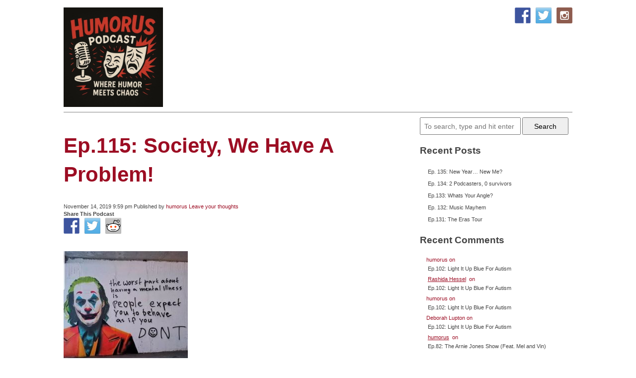

--- FILE ---
content_type: text/html; charset=UTF-8
request_url: https://humoruspodcast.com/2019/11/14/ep-115-society-we-have-a-problem/
body_size: 6573
content:
<!doctype html>
<html lang="en-US" class="no-js">
	<head>
		<meta charset="UTF-8">
		<title>  Ep.115: Society, We Have A Problem! : Humorus Podcast</title>
		<link href="https://maxcdn.bootstrapcdn.com/font-awesome/4.5.0/css/font-awesome.min.css" rel="stylesheet">
		<link href="//www.google-analytics.com" rel="dns-prefetch">
        <link href="https://humoruspodcast.com/wp-content/themes/html5blank/img/icons/favicon.ico" rel="shortcut icon">
        <link href="https://humoruspodcast.com/wp-content/themes/html5blank/img/icons/touch.png" rel="apple-touch-icon-precomposed">

		<meta http-equiv="X-UA-Compatible" content="IE=edge,chrome=1">
		<meta name="viewport" content="width=device-width, initial-scale=1.0">
		<meta name="description" content="A podcast about everything &amp; nothing">
						<meta property="og:description" content='Mel and Kim get together this week to discuss 'Joker'...we discuss the movie,but more so the controversy around it,how we felt about the call outs the movie made,mental health and so much more. This is completely out of the norm from our usual episodes,but we felt like we had to say something..and its been said!  SPOILER ALERT: You may not know that Thomas Waynes nickname was John...but you find out quick here ;)' />
						<meta property="og:image" content='https://humoruspodcast.com/wp-content/uploads/2019/11/20191020_203826-250x228.jpg' />
		
		<link rel='dns-prefetch' href='//s.w.org' />
		<script type="text/javascript">
			window._wpemojiSettings = {"baseUrl":"https:\/\/s.w.org\/images\/core\/emoji\/11.2.0\/72x72\/","ext":".png","svgUrl":"https:\/\/s.w.org\/images\/core\/emoji\/11.2.0\/svg\/","svgExt":".svg","source":{"concatemoji":"https:\/\/humoruspodcast.com\/wp-includes\/js\/wp-emoji-release.min.js?ver=5.1.21"}};
			!function(e,a,t){var n,r,o,i=a.createElement("canvas"),p=i.getContext&&i.getContext("2d");function s(e,t){var a=String.fromCharCode;p.clearRect(0,0,i.width,i.height),p.fillText(a.apply(this,e),0,0);e=i.toDataURL();return p.clearRect(0,0,i.width,i.height),p.fillText(a.apply(this,t),0,0),e===i.toDataURL()}function c(e){var t=a.createElement("script");t.src=e,t.defer=t.type="text/javascript",a.getElementsByTagName("head")[0].appendChild(t)}for(o=Array("flag","emoji"),t.supports={everything:!0,everythingExceptFlag:!0},r=0;r<o.length;r++)t.supports[o[r]]=function(e){if(!p||!p.fillText)return!1;switch(p.textBaseline="top",p.font="600 32px Arial",e){case"flag":return s([55356,56826,55356,56819],[55356,56826,8203,55356,56819])?!1:!s([55356,57332,56128,56423,56128,56418,56128,56421,56128,56430,56128,56423,56128,56447],[55356,57332,8203,56128,56423,8203,56128,56418,8203,56128,56421,8203,56128,56430,8203,56128,56423,8203,56128,56447]);case"emoji":return!s([55358,56760,9792,65039],[55358,56760,8203,9792,65039])}return!1}(o[r]),t.supports.everything=t.supports.everything&&t.supports[o[r]],"flag"!==o[r]&&(t.supports.everythingExceptFlag=t.supports.everythingExceptFlag&&t.supports[o[r]]);t.supports.everythingExceptFlag=t.supports.everythingExceptFlag&&!t.supports.flag,t.DOMReady=!1,t.readyCallback=function(){t.DOMReady=!0},t.supports.everything||(n=function(){t.readyCallback()},a.addEventListener?(a.addEventListener("DOMContentLoaded",n,!1),e.addEventListener("load",n,!1)):(e.attachEvent("onload",n),a.attachEvent("onreadystatechange",function(){"complete"===a.readyState&&t.readyCallback()})),(n=t.source||{}).concatemoji?c(n.concatemoji):n.wpemoji&&n.twemoji&&(c(n.twemoji),c(n.wpemoji)))}(window,document,window._wpemojiSettings);
		</script>
		<style type="text/css">
img.wp-smiley,
img.emoji {
	display: inline !important;
	border: none !important;
	box-shadow: none !important;
	height: 1em !important;
	width: 1em !important;
	margin: 0 .07em !important;
	vertical-align: -0.1em !important;
	background: none !important;
	padding: 0 !important;
}
</style>
	<link rel='stylesheet' id='wp-block-library-css'  href='https://humoruspodcast.com/wp-includes/css/dist/block-library/style.min.css?ver=5.1.21' media='all' />
<link rel='stylesheet' id='ssp-frontend-player-css'  href='https://humoruspodcast.com/wp-content/plugins/seriously-simple-podcasting/assets/css/player.css?ver=1.20.10' media='all' />
<link rel='stylesheet' id='normalize-css'  href='https://humoruspodcast.com/wp-content/themes/html5blank/normalize.css?ver=1.0' media='all' />
<link rel='stylesheet' id='html5blank-css'  href='https://humoruspodcast.com/wp-content/themes/html5blank/style.css?ver=1.1.9' media='all' />
<script type='text/javascript' src='https://humoruspodcast.com/wp-content/themes/html5blank/js/lib/conditionizr-4.3.0.min.js?ver=4.3.0'></script>
<script type='text/javascript' src='https://humoruspodcast.com/wp-content/themes/html5blank/js/lib/modernizr-2.7.1.min.js?ver=2.7.1'></script>
<script type='text/javascript' src='https://humoruspodcast.com/wp-includes/js/jquery/jquery.js?ver=1.12.4'></script>
<script type='text/javascript' src='https://humoruspodcast.com/wp-includes/js/jquery/jquery-migrate.min.js?ver=1.4.1'></script>
<script type='text/javascript' src='https://humoruspodcast.com/wp-content/themes/html5blank/js/scripts.js?ver=1.0.0'></script>
<script type='text/javascript' src='https://humoruspodcast.com/wp-content/themes/html5blank/js/audiojs/audiojs/audio.min.js?ver=1.0.0'></script>
<link rel='https://api.w.org/' href='https://humoruspodcast.com/wp-json/' />
<link rel="alternate" type="application/json+oembed" href="https://humoruspodcast.com/wp-json/oembed/1.0/embed?url=https%3A%2F%2Fhumoruspodcast.com%2F2019%2F11%2F14%2Fep-115-society-we-have-a-problem%2F" />
<link rel="alternate" type="text/xml+oembed" href="https://humoruspodcast.com/wp-json/oembed/1.0/embed?url=https%3A%2F%2Fhumoruspodcast.com%2F2019%2F11%2F14%2Fep-115-society-we-have-a-problem%2F&#038;format=xml" />

<link rel="alternate" type="application/rss+xml" title="Podcast RSS feed" href="https://humoruspodcast.com/feed/podcast" />


<style type="text/css"></style>

<style type="text/css">
.synved-social-resolution-single {
display: inline-block;
}
.synved-social-resolution-normal {
display: inline-block;
}
.synved-social-resolution-hidef {
display: none;
}

@media only screen and (min--moz-device-pixel-ratio: 2),
only screen and (-o-min-device-pixel-ratio: 2/1),
only screen and (-webkit-min-device-pixel-ratio: 2),
only screen and (min-device-pixel-ratio: 2),
only screen and (min-resolution: 2dppx),
only screen and (min-resolution: 192dpi) {
	.synved-social-resolution-normal {
	display: none;
	}
	.synved-social-resolution-hidef {
	display: inline-block;
	}
}
</style>
		<script>
        // conditionizr.com
        // configure environment tests
        conditionizr.config({
            assets: 'https://humoruspodcast.com/wp-content/themes/html5blank',
            tests: {}
        });
        </script>

	</head>
	<body class="post-template-default single single-post postid-1309 single-format-standard ep-115-society-we-have-a-problem">

		<!-- wrapper -->
		<div class="wrapper">

			<!-- header -->
			<header class="header clear" role="banner">

					<!-- logo -->
					<div class="logo">
						<a href="https://humoruspodcast.com">
							<!-- svg logo - toddmotto.com/mastering-svg-use-for-a-retina-web-fallbacks-with-png-script -->
							<img src="/wp-content/themes/html5blank/8645949242430322142.JPG" alt="Logo" class="logo-img" style="width:200px;">
						</a>
					</div>
					<!-- /logo -->

					<!-- nav -->
					<nav class="nav" role="navigation">
						<div class="menu"></div>
					</nav>
					<!-- /nav -->
					
					<div class="synved-social-container synved-social-container-follow" style="text-align: left"><a class="synved-social-button synved-social-button-follow synved-social-size-32 synved-social-resolution-single synved-social-provider-facebook nolightbox" data-provider="facebook" target="_blank" rel="nofollow" title="Follow us on Facebook" href="https://www.facebook.com/HumorUsPodcast/" style="font-size: 0px; width:32px;height:32px;margin:0;margin-bottom:10px;margin-right:10px;"><img alt="Facebook" title="Follow us on Facebook" class="synved-share-image synved-social-image synved-social-image-follow" width="32" height="32" style="display: inline; width:32px;height:32px; margin: 0; padding: 0; border: none; box-shadow: none;" src="https://humoruspodcast.com/wp-content/plugins/social-media-feather/synved-social/image/social/regular/64x64/facebook.png" /></a><a class="synved-social-button synved-social-button-follow synved-social-size-32 synved-social-resolution-single synved-social-provider-twitter nolightbox" data-provider="twitter" target="_blank" rel="nofollow" title="Follow us on Twitter" href="https://twitter.com/HumorUsPod" style="font-size: 0px; width:32px;height:32px;margin:0;margin-bottom:10px;margin-right:10px;"><img alt="twitter" title="Follow us on Twitter" class="synved-share-image synved-social-image synved-social-image-follow" width="32" height="32" style="display: inline; width:32px;height:32px; margin: 0; padding: 0; border: none; box-shadow: none;" src="https://humoruspodcast.com/wp-content/plugins/social-media-feather/synved-social/image/social/regular/64x64/twitter.png" /></a><a class="synved-social-button synved-social-button-follow synved-social-size-32 synved-social-resolution-single synved-social-provider-instagram nolightbox" data-provider="instagram" target="_blank" rel="nofollow" title="Check out our instagram feed" href="https://instagram.com/humoruspod" style="font-size: 0px; width:32px;height:32px;margin:0;margin-bottom:10px;"><img alt="instagram" title="Check out our instagram feed" class="synved-share-image synved-social-image synved-social-image-follow" width="32" height="32" style="display: inline; width:32px;height:32px; margin: 0; padding: 0; border: none; box-shadow: none;" src="https://humoruspodcast.com/wp-content/plugins/social-media-feather/synved-social/image/social/regular/64x64/instagram.png" /></a></div>
			</header>
			<!-- /header -->

	<main role="main">
	<!-- section -->
	<section>

	
		<!-- article -->
		<article id="post-1309" class="post-1309 post type-post status-publish format-standard hentry category-podcast">

			<!-- post thumbnail -->
						<!-- /post thumbnail -->

			<!-- post title -->
			<h1>
				<a href="https://humoruspodcast.com/2019/11/14/ep-115-society-we-have-a-problem/" title="Ep.115: Society, We Have A Problem!">Ep.115: Society, We Have A Problem!</a>
			</h1>
			<!-- /post title -->

			<!-- post details -->
			<span class="date">November 14, 2019 9:59 pm</span>
			<span class="author">Published by <a href="https://humoruspodcast.com/author/mcaggiano/" title="Posts by humorus" rel="author">humorus</a></span>
			<span class="comments"><a href="https://humoruspodcast.com/2019/11/14/ep-115-society-we-have-a-problem/#respond">Leave your thoughts</a></span>
			<!-- /post details -->
			<div class="social share">
				<strong>Share This Podcast</strong><br>
				<?
					if (function_exists('synved_social_share_markup')) echo synved_social_share_markup();
				?>
			</div>
			
			<div class="synved-social-container synved-social-container-share" style="text-align: left"><a class="synved-social-button synved-social-button-share synved-social-size-32 synved-social-resolution-single synved-social-provider-facebook nolightbox" data-provider="facebook" target="_blank" rel="nofollow" title="Share on Facebook" href="https://www.facebook.com/sharer.php?u=https%3A%2F%2Fhumoruspodcast.com%2F2019%2F11%2F14%2Fep-115-society-we-have-a-problem%2F&#038;t=Ep.115%3A%20Society%2C%20We%20Have%20A%20Problem%21&#038;s=100&#038;p&#091;url&#093;=https%3A%2F%2Fhumoruspodcast.com%2F2019%2F11%2F14%2Fep-115-society-we-have-a-problem%2F&#038;p&#091;images&#093;&#091;0&#093;=https%3A%2F%2Fhumoruspodcast.com%2Fwp-content%2Fuploads%2F2019%2F11%2F20191020_203826-250x228.jpg&#038;p&#091;title&#093;=Ep.115%3A%20Society%2C%20We%20Have%20A%20Problem%21" style="font-size: 0px; width:32px;height:32px;margin:0;margin-bottom:10px;margin-right:10px;"><img alt="Facebook" title="Share on Facebook" class="synved-share-image synved-social-image synved-social-image-share" width="32" height="32" style="display: inline; width:32px;height:32px; margin: 0; padding: 0; border: none; box-shadow: none;" src="https://humoruspodcast.com/wp-content/plugins/social-media-feather/synved-social/image/social/regular/64x64/facebook.png" /></a><a class="synved-social-button synved-social-button-share synved-social-size-32 synved-social-resolution-single synved-social-provider-twitter nolightbox" data-provider="twitter" target="_blank" rel="nofollow" title="Share on Twitter" href="https://twitter.com/intent/tweet?url=https%3A%2F%2Fhumoruspodcast.com%2F2019%2F11%2F14%2Fep-115-society-we-have-a-problem%2F&#038;text=Listen%20to%20HumorUs%20Podcast" style="font-size: 0px; width:32px;height:32px;margin:0;margin-bottom:10px;margin-right:10px;"><img alt="twitter" title="Share on Twitter" class="synved-share-image synved-social-image synved-social-image-share" width="32" height="32" style="display: inline; width:32px;height:32px; margin: 0; padding: 0; border: none; box-shadow: none;" src="https://humoruspodcast.com/wp-content/plugins/social-media-feather/synved-social/image/social/regular/64x64/twitter.png" /></a><a class="synved-social-button synved-social-button-share synved-social-size-32 synved-social-resolution-single synved-social-provider-reddit nolightbox" data-provider="reddit" target="_blank" rel="nofollow" title="Share on Reddit" href="http://www.reddit.com/submit?url=https%3A%2F%2Fhumoruspodcast.com%2F2019%2F11%2F14%2Fep-115-society-we-have-a-problem%2F&#038;title=Ep.115%3A%20Society%2C%20We%20Have%20A%20Problem%21" style="font-size: 0px; width:32px;height:32px;margin:0;margin-bottom:10px;"><img alt="reddit" title="Share on Reddit" class="synved-share-image synved-social-image synved-social-image-share" width="32" height="32" style="display: inline; width:32px;height:32px; margin: 0; padding: 0; border: none; box-shadow: none;" src="https://humoruspodcast.com/wp-content/plugins/social-media-feather/synved-social/image/social/regular/64x64/reddit.png" /></a></div><p><img class="alignnone size-medium wp-image-1307" src="https://humoruspodcast.com/wp-content/uploads/2019/11/20191020_203826-250x228.jpg" alt="" srcset="https://humoruspodcast.com/wp-content/uploads/2019/11/20191020_203826-250x228.jpg 250w, https://humoruspodcast.com/wp-content/uploads/2019/11/20191020_203826-768x700.jpg 768w, https://humoruspodcast.com/wp-content/uploads/2019/11/20191020_203826-700x638.jpg 700w, https://humoruspodcast.com/wp-content/uploads/2019/11/20191020_203826-120x109.jpg 120w, https://humoruspodcast.com/wp-content/uploads/2019/11/20191020_203826.jpg 1080w" sizes="(max-width: 250px) 100vw, 250px" />Mel and Kim get together this week to discuss &#8216;Joker&#8217;&#8230;we discuss the movie,but more so the controversy around it,how we felt about the call outs the movie made,mental health and so much more. This is completely out of the norm from our usual episodes,but we felt like we had to say something..and its been said!</p>
<p>SPOILER ALERT: You may not know that Thomas Waynes nickname was John&#8230;but you find out quick here 😉</p>
									<div id="playback">
				
				 
				 
				 <h3>Audio Player</h3>
				<div id="player">
					<audio id="track" src="https://humoruspodcast.com/wp-content/uploads/2019/11/Episode-114.mp3" preload="auto"><p> Your browser does not support the audio element </p> </audio> 
				</div>
			</div>
					
			<p>Categorised in: <a href="https://humoruspodcast.com/category/podcast/" rel="tag">podcast</a></p>

			<p>This post was written by humorus</p>

			
			<div class="comments">
	

	<div id="respond" class="comment-respond">
		<h3 id="reply-title" class="comment-reply-title">Leave a Reply <small><a rel="nofollow" id="cancel-comment-reply-link" href="/2019/11/14/ep-115-society-we-have-a-problem/#respond" style="display:none;">Cancel reply</a></small></h3>			<form action="https://humoruspodcast.com/wp-comments-post.php" method="post" id="commentform" class="comment-form">
				<p class="comment-notes"><span id="email-notes">Your email address will not be published.</span> Required fields are marked <span class="required">*</span></p><p class="comment-form-comment"><label for="comment">Comment</label> <textarea autocomplete="nope"  id="ide998cece"  name="ide998cece"   cols="45" rows="8" maxlength="65525" required="required"></textarea><textarea id="comment" aria-hidden="true" name="comment" autocomplete="nope" style="padding:0;clip:rect(1px, 1px, 1px, 1px);position:absolute !important;white-space:nowrap;height:1px;width:1px;overflow:hidden;" tabindex="-1"></textarea><script type="text/javascript">document.getElementById("comment").setAttribute( "id", "ac7b2e98ef4e45a535caadaf842c14be" );document.getElementById("ide998cece").setAttribute( "id", "comment" );</script></p><p class="comment-form-author"><label for="author">Name <span class="required">*</span></label> <input id="author" name="author" type="text" value="" size="30" maxlength="245" required='required' /></p>
<p class="comment-form-email"><label for="email">Email <span class="required">*</span></label> <input id="email" name="email" type="text" value="" size="30" maxlength="100" aria-describedby="email-notes" required='required' /></p>
<p class="comment-form-url"><label for="url">Website</label> <input id="url" name="url" type="text" value="" size="30" maxlength="200" /></p>
<p class="form-submit"><input name="submit" type="submit" id="submit" class="submit" value="Post Comment" /> <input type='hidden' name='comment_post_ID' value='1309' id='comment_post_ID' />
<input type='hidden' name='comment_parent' id='comment_parent' value='0' />
</p>
<!-- Anti-spam plugin v.5.5 wordpress.org/plugins/anti-spam/ -->
		<p class="antispam-group antispam-group-q" style="clear: both;">
			<label>Current ye@r <span class="required">*</span></label>
			<input type="hidden" name="antspm-a" class="antispam-control antispam-control-a" value="2026" />
			<input type="text" name="antspm-q" class="antispam-control antispam-control-q" value="5.5" autocomplete="off" />
		</p>
		<p class="antispam-group antispam-group-e" style="display: none;">
			<label>Leave this field empty</label>
			<input type="text" name="antspm-e-email-url-website" class="antispam-control antispam-control-e" value="" autocomplete="off" />
		</p>
			</form>
			</div><!-- #respond -->
	
</div>
			<div class="social follow">
				<strong>Follow Us</strong></br>
				<div class="synved-social-container synved-social-container-follow" style="text-align: left"><a class="synved-social-button synved-social-button-follow synved-social-size-32 synved-social-resolution-single synved-social-provider-facebook nolightbox" data-provider="facebook" target="_blank" rel="nofollow" title="Follow us on Facebook" href="https://www.facebook.com/HumorUsPodcast/" style="font-size: 0px; width:32px;height:32px;margin:0;margin-bottom:10px;margin-right:10px;"><img alt="Facebook" title="Follow us on Facebook" class="synved-share-image synved-social-image synved-social-image-follow" width="32" height="32" style="display: inline; width:32px;height:32px; margin: 0; padding: 0; border: none; box-shadow: none;" src="https://humoruspodcast.com/wp-content/plugins/social-media-feather/synved-social/image/social/regular/64x64/facebook.png" /></a><a class="synved-social-button synved-social-button-follow synved-social-size-32 synved-social-resolution-single synved-social-provider-twitter nolightbox" data-provider="twitter" target="_blank" rel="nofollow" title="Follow us on Twitter" href="https://twitter.com/HumorUsPod" style="font-size: 0px; width:32px;height:32px;margin:0;margin-bottom:10px;margin-right:10px;"><img alt="twitter" title="Follow us on Twitter" class="synved-share-image synved-social-image synved-social-image-follow" width="32" height="32" style="display: inline; width:32px;height:32px; margin: 0; padding: 0; border: none; box-shadow: none;" src="https://humoruspodcast.com/wp-content/plugins/social-media-feather/synved-social/image/social/regular/64x64/twitter.png" /></a><a class="synved-social-button synved-social-button-follow synved-social-size-32 synved-social-resolution-single synved-social-provider-instagram nolightbox" data-provider="instagram" target="_blank" rel="nofollow" title="Check out our instagram feed" href="https://instagram.com/humoruspod" style="font-size: 0px; width:32px;height:32px;margin:0;margin-bottom:10px;"><img alt="instagram" title="Check out our instagram feed" class="synved-share-image synved-social-image synved-social-image-follow" width="32" height="32" style="display: inline; width:32px;height:32px; margin: 0; padding: 0; border: none; box-shadow: none;" src="https://humoruspodcast.com/wp-content/plugins/social-media-feather/synved-social/image/social/regular/64x64/instagram.png" /></a></div>			</div>
		</article>
		<!-- /article -->

	
	
	</section>
	<!-- /section -->
	</main>

<!-- sidebar -->
<aside class="sidebar" role="complementary">

	<!-- search -->
<form class="search" method="get" action="https://humoruspodcast.com" role="search">
	<input class="search-input" type="search" name="s" placeholder="To search, type and hit enter.">
	<button class="search-submit" type="submit" role="button">Search</button>
</form>
<!-- /search -->

	<div class="sidebar-widget">
				<div id="recent-posts-2" class="widget_recent_entries">		<h3>Recent Posts</h3>		<ul>
											<li>
					<a href="https://humoruspodcast.com/2026/01/10/ep-135-new-year-new-me/">Ep. 135: New Year&#8230; New Me?</a>
									</li>
											<li>
					<a href="https://humoruspodcast.com/2025/10/28/134-2-podcasters-0-survivors/">Ep. 134: 2 Podcasters, 0 survivors</a>
									</li>
											<li>
					<a href="https://humoruspodcast.com/2025/10/11/ep-133-whats-your-angle/">Ep.133: Whats Your Angle?</a>
									</li>
											<li>
					<a href="https://humoruspodcast.com/2025/10/06/ep-132-music-mayhem/">Ep. 132: Music Mayhem</a>
									</li>
											<li>
					<a href="https://humoruspodcast.com/2025/10/01/ep-131-the-eras-tour/">Ep.131: The Eras Tour</a>
									</li>
					</ul>
		</div><div id="recent-comments-2" class="widget_recent_comments"><h3>Recent Comments</h3><ul id="recentcomments"><li class="recentcomments"><span class="comment-author-link">humorus</span> on <a href="https://humoruspodcast.com/2019/04/02/ep-102-light-it-up-blue-for-autism/#comment-289">Ep.102: Light It Up Blue For Autism</a></li><li class="recentcomments"><span class="comment-author-link"><a href='http://tradmusic.com' rel='external nofollow' class='url'>Rashida Hessel</a></span> on <a href="https://humoruspodcast.com/2019/04/02/ep-102-light-it-up-blue-for-autism/#comment-287">Ep.102: Light It Up Blue For Autism</a></li><li class="recentcomments"><span class="comment-author-link">humorus</span> on <a href="https://humoruspodcast.com/2019/04/02/ep-102-light-it-up-blue-for-autism/#comment-234">Ep.102: Light It Up Blue For Autism</a></li><li class="recentcomments"><span class="comment-author-link">Deborah Lupton</span> on <a href="https://humoruspodcast.com/2019/04/02/ep-102-light-it-up-blue-for-autism/#comment-232">Ep.102: Light It Up Blue For Autism</a></li><li class="recentcomments"><span class="comment-author-link"><a href='http://www.humoruspodcast.com' rel='external nofollow' class='url'>humorus</a></span> on <a href="https://humoruspodcast.com/2018/10/29/ep-82-the-arnie-jones-show-feat-mel-and-vin/#comment-12">Ep.82: The Arnie Jones Show (Feat. Mel and Vin)</a></li></ul></div><div id="archives-2" class="widget_archive"><h3>Archives</h3>		<ul>
				<li><a href='https://humoruspodcast.com/2026/01/'>January 2026</a></li>
	<li><a href='https://humoruspodcast.com/2025/10/'>October 2025</a></li>
	<li><a href='https://humoruspodcast.com/2025/09/'>September 2025</a></li>
	<li><a href='https://humoruspodcast.com/2024/10/'>October 2024</a></li>
	<li><a href='https://humoruspodcast.com/2024/09/'>September 2024</a></li>
	<li><a href='https://humoruspodcast.com/2024/06/'>June 2024</a></li>
	<li><a href='https://humoruspodcast.com/2024/05/'>May 2024</a></li>
	<li><a href='https://humoruspodcast.com/2024/04/'>April 2024</a></li>
	<li><a href='https://humoruspodcast.com/2024/03/'>March 2024</a></li>
	<li><a href='https://humoruspodcast.com/2019/11/'>November 2019</a></li>
	<li><a href='https://humoruspodcast.com/2019/10/'>October 2019</a></li>
	<li><a href='https://humoruspodcast.com/2019/09/'>September 2019</a></li>
	<li><a href='https://humoruspodcast.com/2019/08/'>August 2019</a></li>
	<li><a href='https://humoruspodcast.com/2019/07/'>July 2019</a></li>
	<li><a href='https://humoruspodcast.com/2019/06/'>June 2019</a></li>
	<li><a href='https://humoruspodcast.com/2019/05/'>May 2019</a></li>
	<li><a href='https://humoruspodcast.com/2019/04/'>April 2019</a></li>
	<li><a href='https://humoruspodcast.com/2019/03/'>March 2019</a></li>
	<li><a href='https://humoruspodcast.com/2019/02/'>February 2019</a></li>
	<li><a href='https://humoruspodcast.com/2019/01/'>January 2019</a></li>
	<li><a href='https://humoruspodcast.com/2018/12/'>December 2018</a></li>
	<li><a href='https://humoruspodcast.com/2018/11/'>November 2018</a></li>
	<li><a href='https://humoruspodcast.com/2018/10/'>October 2018</a></li>
	<li><a href='https://humoruspodcast.com/2018/09/'>September 2018</a></li>
	<li><a href='https://humoruspodcast.com/2018/08/'>August 2018</a></li>
	<li><a href='https://humoruspodcast.com/2017/11/'>November 2017</a></li>
	<li><a href='https://humoruspodcast.com/2017/10/'>October 2017</a></li>
	<li><a href='https://humoruspodcast.com/2017/09/'>September 2017</a></li>
	<li><a href='https://humoruspodcast.com/2017/08/'>August 2017</a></li>
	<li><a href='https://humoruspodcast.com/2017/07/'>July 2017</a></li>
	<li><a href='https://humoruspodcast.com/2017/06/'>June 2017</a></li>
	<li><a href='https://humoruspodcast.com/2017/05/'>May 2017</a></li>
	<li><a href='https://humoruspodcast.com/2017/04/'>April 2017</a></li>
	<li><a href='https://humoruspodcast.com/2017/03/'>March 2017</a></li>
	<li><a href='https://humoruspodcast.com/2017/02/'>February 2017</a></li>
	<li><a href='https://humoruspodcast.com/2017/01/'>January 2017</a></li>
	<li><a href='https://humoruspodcast.com/2016/12/'>December 2016</a></li>
	<li><a href='https://humoruspodcast.com/2016/11/'>November 2016</a></li>
	<li><a href='https://humoruspodcast.com/2016/10/'>October 2016</a></li>
	<li><a href='https://humoruspodcast.com/2016/09/'>September 2016</a></li>
	<li><a href='https://humoruspodcast.com/2016/08/'>August 2016</a></li>
	<li><a href='https://humoruspodcast.com/2016/07/'>July 2016</a></li>
	<li><a href='https://humoruspodcast.com/2016/06/'>June 2016</a></li>
	<li><a href='https://humoruspodcast.com/2016/05/'>May 2016</a></li>
	<li><a href='https://humoruspodcast.com/2016/04/'>April 2016</a></li>
	<li><a href='https://humoruspodcast.com/2016/03/'>March 2016</a></li>
	<li><a href='https://humoruspodcast.com/2016/02/'>February 2016</a></li>
	<li><a href='https://humoruspodcast.com/2015/12/'>December 2015</a></li>
		</ul>
			</div><div id="categories-2" class="widget_categories"><h3>Categories</h3>		<ul>
				<li class="cat-item cat-item-2"><a href="https://humoruspodcast.com/category/podcast/" >podcast</a>
</li>
	<li class="cat-item cat-item-3"><a href="https://humoruspodcast.com/category/shout-out/" >Shout Out</a>
</li>
	<li class="cat-item cat-item-1"><a href="https://humoruspodcast.com/category/uncategorized/" >Uncategorized</a>
</li>
		</ul>
			</div>	</div>

	<div class="sidebar-widget">
			</div>

</aside>
<!-- /sidebar -->

			<!-- footer -->
			<footer class="footer" role="contentinfo">

				<!-- copyright -->
				<p class="copyright">
					&copy; 2026 Copyright Humorus Podcast. Powered by					<a href="//wordpress.org" title="WordPress">WordPress</a> &amp; <a href="//html5blank.com" title="HTML5 Blank">HTML5 Blank</a>.
				</p>
				<!-- /copyright -->

			</footer>
			<!-- /footer -->

		</div>
		<!-- /wrapper -->

				<style type="text/css">
			.ssp-wave wave wave {
				background: #00d4f7 !important;
			}
		</style>
		<script type='text/javascript' src='https://humoruspodcast.com/wp-includes/js/comment-reply.min.js?ver=5.1.21'></script>
<script type='text/javascript' src='https://humoruspodcast.com/wp-content/plugins/anti-spam/js/anti-spam-5.5.js'></script>
<script type='text/javascript' src='https://humoruspodcast.com/wp-content/plugins/seriously-simple-podcasting/assets/js/media.player.js?ver=1.20.10'></script>
<script type='text/javascript' src='https://humoruspodcast.com/wp-content/plugins/seriously-simple-podcasting/assets/js/html5.player.js?ver=1.20.10'></script>
<script type='text/javascript' src='https://humoruspodcast.com/wp-includes/js/wp-embed.min.js?ver=5.1.21'></script>

		<!-- analytics -->
		<script>
		(function(f,i,r,e,s,h,l){i['GoogleAnalyticsObject']=s;f[s]=f[s]||function(){
		(f[s].q=f[s].q||[]).push(arguments)},f[s].l=1*new Date();h=i.createElement(r),
		l=i.getElementsByTagName(r)[0];h.async=1;h.src=e;l.parentNode.insertBefore(h,l)
		})(window,document,'script','//www.google-analytics.com/analytics.js','ga');
		ga('create', 'UA-XXXXXXXX-XX', 'yourdomain.com');
		ga('send', 'pageview');
		</script>

	<script defer src="https://static.cloudflareinsights.com/beacon.min.js/vcd15cbe7772f49c399c6a5babf22c1241717689176015" integrity="sha512-ZpsOmlRQV6y907TI0dKBHq9Md29nnaEIPlkf84rnaERnq6zvWvPUqr2ft8M1aS28oN72PdrCzSjY4U6VaAw1EQ==" data-cf-beacon='{"version":"2024.11.0","token":"feaa6e9e161d4404a86699c9bf9eb675","r":1,"server_timing":{"name":{"cfCacheStatus":true,"cfEdge":true,"cfExtPri":true,"cfL4":true,"cfOrigin":true,"cfSpeedBrain":true},"location_startswith":null}}' crossorigin="anonymous"></script>
</body>
</html>


--- FILE ---
content_type: text/css
request_url: https://humoruspodcast.com/wp-content/themes/html5blank/style.css?ver=1.1.9
body_size: 1813
content:
/*
	Theme Name: HTML5 Blank
	Theme URI: http://html5blank.com
	Description: HTML5 Blank WordPress Theme
	Version: 1.4.3
	Author: Todd Motto (@toddmotto)
	Author URI: http://toddmotto.com
	Tags: Blank, HTML5, CSS3

	License: MIT
	License URI: http://opensource.org/licenses/mit-license.php
*/

/*------------------------------------*\
    MAIN
\*------------------------------------*/

/* global box-sizing */
*,
*:after,
*:before {
	-moz-box-sizing:border-box;
	box-sizing:border-box;
	-webkit-font-smoothing:antialiased;
	font-smoothing:antialiased;
	text-rendering:optimizeLegibility;
}
/* html element 62.5% font-size for REM use */
html {
	font-size:62.5%;
}
body {
	font:300 11px/1.4 'Helvetica Neue', Helvetica, Arial, sans-serif;
	color:#444;
}
/* clear */
.clear:before,
.clear:after {
    content:' ';
    display:table;
}

.clear:after {
    clear:both;
}
.clear {
    *zoom:1;
}
img {
	max-width:100%;
	vertical-align:bottom;
}
a {
	color:#444;
	text-decoration:none;
}
a:hover {
	color:#444;
}
a:focus {
	outline:0;
}
a:hover,
a:active {
	outline:0;
}
input:focus {
	outline:0;
	border:1px solid #04A4CC;
}

/*------------------------------------*\
    STRUCTURE
\*------------------------------------*/

/* wrapper */
.wrapper {
	max-width:1024px;
	width:95%;
	margin:0 auto;
	position:relative;
}
/* header */
.header {
	padding-top: 15px;
	padding-bottom: 10px;
	border-bottom: 1px solid gray;
	margin-bottom: 10px;
}
header .synved-social-container-follow {
	float: right;
}
/* logo */
.logo {
	float: left;
}
.logo-img {

}
/* nav */
.nav {

}
/* main */
main {
	float: left;
	width: 70%;
	padding-right: 5%;
}
/* sidebar */
.sidebar {
	float: right;
	width: 30%;
}
/* footer */
.footer {
	clear: both;
}

/*------------------------------------*\
    PAGES
\*------------------------------------*/
article {
	border-bottom: 1px solid silver;
	padding-bottom: 2vh;
}
article.post p {
	font-size: 20px;
}
article.post a {
	color: #9C0D23;
}
.home article.post h1 {
	font-size: 36px;
}
.home article.post h2 {
	font-size: 30px;
	margin-bottom: 5px;
}
.home article.post h3 {
	font-size: 24px;
}
.single article.post h1 {
	font-size: 42px;
}
.single article.post h2 {
	font-size: 36px;
}
.single article.post h3 {
	font-size: 28px;
}

#playback {
	border-top: 1px solid silver;
	padding: 10px;
	border-radius: 5px;
}
.timer {
	position: relative;
}
#progress {
	height: 90%;
	width: 0%;
	margin: 1px 0;
	position: absolute;
	left: 0;
	top: 0;
	background-color: silver;
	z-index: 0;
	box-shadow: 0 0 3px white;
}
#progresscomplete {
	position: absolute;
	right:10px;
	top:15px;
	z-index: 10;
	color: white;
	height: 50%;
	margin: 1px 0;
	line-height: 20px;
	font-weight:bold;
}
#playback h3 {
	color: #9C0D23;
	text-shadow: 0 -1px gray;
}
#tracktime {
	position:relative;
	z-index: 10;
	color:black;
	padding-left: 10px;
}
.timer {
	padding: 5px 0;
	border-top: 1px solid gray;
	border-bottom: 1px solid white;
	margin: 10px 0;
	box-shadow: inset 0 0 2px black;
}
button.audio-control {
	border: none;
	font-size: 16px;
	color: #9C0D23;
	background-color: white;
	border: 1px solid silver;
	padding: 5px;
}
button.audio-control:hover {
	background-color: silver;
}
button.audio-control:active {
	box-shadow: inset 0 0 3px gray;
}
button.pause {
	display:none;
}
#seek {
	position: relative;
	z-index:999;
	display: block;
	width: 95%;
	margin: 0 auto;
}
.pagination {
	padding: 10px 0;
}
.pagination span.current {
	border: 1px solid #9C0D23;
	border-radius: 10%;
}
.pagination a,
.pagination span.current {
	padding: 3px;
	margin-right: 5px;
	font-size: 14px;
	font-weight: 500;
}

form .search-input,
form .search-submit {
	padding: 2.5%;
	font-size: 14px;
}
form .search-input {
	width: 60%;
}

form .search-submit {
	width: 30%;
}

aside h3 {
	font-size: 1.7em;
}
aside ul {
	margin: 3px;
	padding-left: 10px;
}
aside ul li {
	list-style-type: none;
	margin: 3px 0;
}
aside ul li a {
	display: block;
	padding: 3px;
}
aside ul li a:hover {
	background-color: silver;
}
aside li.recentcomments .comment-author-link a {
	display: inline;
	text-decoration: underline;
	color: #9C0D23;
}
aside li.recentcomments {
	color: #9C0D23;
}
/*------------------------------------*\
    IMAGES
\*------------------------------------*/



/*------------------------------------*\
	TYPOGRAPHY
\*------------------------------------*/

@font-face {
	font-family:'Font-Name';
	src:url('fonts/font-name.eot');
	src:url('fonts/font-name.eot?#iefix') format('embedded-opentype'),
		url('fonts/font-name.woff') format('woff'),
		url('fonts/font-name.ttf') format('truetype'),
		url('fonts/font-name.svg#font-name') format('svg');
    font-weight:normal;
    font-style:normal;
}

/*------------------------------------*\
    RESPONSIVE
\*------------------------------------*/

@media only screen and (min-width:320px) {

}
@media only screen and (min-width:480px) {

}
@media only screen and (min-width:768px) {

}
@media only screen and (min-width:1024px) {

}
@media only screen and (min-width:1140px) {

}
@media only screen and (min-width:1280px) {

}
@media only screen and (-webkit-min-device-pixel-ratio:1.5),
	   only screen and (min-resolution:144dpi) {

}

/*------------------------------------*\
    MISC
\*------------------------------------*/

::selection {
	background:#04A4CC;
	color:#FFF;
	text-shadow:none;
}
::-webkit-selection {
	background:#04A4CC;
	color:#FFF;
	text-shadow:none;
}
::-moz-selection {
	background:#04A4CC;
	color:#FFF;
	text-shadow:none;
}

/*------------------------------------*\
    WORDPRESS CORE
\*------------------------------------*/

.alignnone {
	margin:5px 20px 20px 0;
}
.aligncenter,
div.aligncenter {
	display:block;
	margin:5px auto 5px auto;
}
.alignright {
	float:right;
	margin:5px 0 20px 20px;
}
.alignleft {
	float:left;
	margin:5px 20px 20px 0;
}
a img.alignright {
	float:right;
	margin:5px 0 20px 20px;
}
a img.alignnone {
	margin:5px 20px 20px 0;
}
a img.alignleft {
	float:left;
	margin:5px 20px 20px 0;
}
a img.aligncenter {
	display:block;
	margin-left:auto;
	margin-right:auto;
}
.wp-caption {
	background:#FFF;
	border:1px solid #F0F0F0;
	max-width:96%;
	padding:5px 3px 10px;
	text-align:center;
}
.wp-caption.alignnone {
	margin:5px 20px 20px 0;
}
.wp-caption.alignleft {
	margin:5px 20px 20px 0;
}
.wp-caption.alignright {
	margin:5px 0 20px 20px;
}
.wp-caption img {
	border:0 none;
	height:auto;
	margin:0;
	max-width:98.5%;
	padding:0;
	width:auto;
}
.wp-caption .wp-caption-text,
.gallery-caption {
	font-size:11px;
	line-height:17px;
	margin:0;
	padding:0 4px 5px;
}
.sticky {

}
.bypostauthor {

}

/*------------------------------------*\
    PRINT
\*------------------------------------*/

@media print {
	* {
		background:transparent !important;
		color:#000 !important;
		box-shadow:none !important;
		text-shadow:none !important;
	}
	a,
	a:visited {
		text-decoration:underline;
	}
	a[href]:after {
		content:" (" attr(href) ")";
	}
	abbr[title]:after {
		content:" (" attr(title) ")";
	}
	.ir a:after,
	a[href^="javascript:"]:after,
	a[href^="#"]:after {
		content:"";
	}
	pre,blockquote {
		border:1px solid #999;
		page-break-inside:avoid;
	}
	thead {
		display:table-header-group;
	}
	tr,img {
		page-break-inside:avoid;
	}
	img {
		max-width:100% !important;
	}
	@page {
		margin:0.5cm;
	}
	p,
	h2,
	h3 {
		orphans:3;
		widows:3;
	}
	h2,
	h3 {
		page-break-after:avoid;
	}
}


--- FILE ---
content_type: application/javascript; charset=utf-8
request_url: https://humoruspodcast.com/wp-content/themes/html5blank/js/scripts.js?ver=1.0.0
body_size: 119
content:
(function ($, root, undefined) {
	
	$(function () {
		
		'use strict';
		
		audiojs.events.ready(function() {
		    var as = audiojs.createAll();
		  });
		
	});
	
})(jQuery, this);

function updateTimer(track)
{

	var currentTime = track.currentTime,
		trackDuration = track.duration, //in seconds
		totalTrackSeconds = 0,
		totalTrackMinutes = 0,
		totalTrackHours = 0,
		currentTrackHour = 0,
		currentTrackMinute = 0,
		currentTrackSecond,
		percentComplete = 0,
		timeOutput = '';
		
		//set by minutes:seconds
		currentTrackMinute = Math.floor(currentTime/60);
		currentTrackSecond = Math.floor(currentTime - currentTrackMinute * 60);
		currentTrackHour = Math.floor(currentTime/3600);
		
		
		percentComplete = Math.round((currentTime/trackDuration)*100)
		
		totalTrackMinutes = Math.floor(trackDuration/60);
		totalTrackSeconds = Math.floor(trackDuration - totalTrackMinutes * 60);
		
		timeOutput = currentTrackMinute + ' minutes, '+currentTrackSecond+' seconds of '+totalTrackMinutes+' minutes and '+totalTrackSeconds+' seconds';
		
		jQuery('#progress').css('width', percentComplete+'%');
		jQuery('#progresscomplete').text(percentComplete+'%');
		document.getElementById('tracktime').innerHTML = timeOutput;
	// 234/60
	// 3.8360655738
	
}

function setTrackPos()
{
	track = document.getElementById('track');
	var currentTime = track.currentTime;
	console.log(currentTime);
	console.log('start', track.seekable.start(0));  // Returns the starting time (in seconds)
	console.log('end', track.seekable.end(0)); 
	
}
